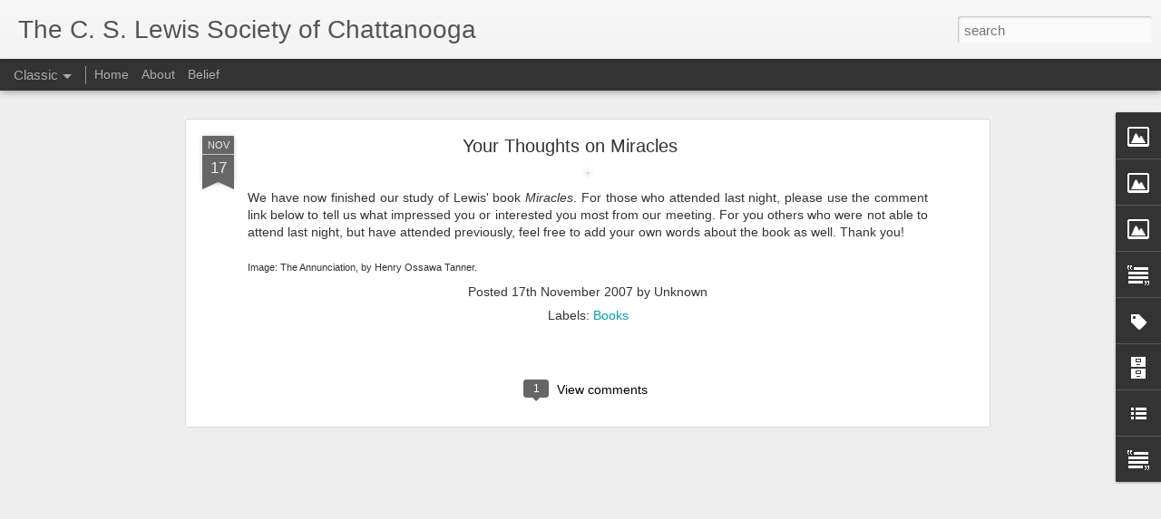

--- FILE ---
content_type: text/javascript; charset=UTF-8
request_url: http://cslewischatt.blogspot.com/?v=0&action=initial&widgetId=Image2&responseType=js&xssi_token=AOuZoY6iaSoE_5wqINEm45iyy-_t1HCU5A%3A1768730126779
body_size: 477
content:
try {
_WidgetManager._HandleControllerResult('Image2', 'initial',{'title': 'Be sure to join us on Facebook!', 'width': 50, 'height': 50, 'sourceUrl': 'https://blogger.googleusercontent.com/img/b/R29vZ2xl/AVvXsEglYGvSuB6AmOSq4UOQWS7Dr_vARPUlfhj4gKWvZwS-nYQMyEOtvnUV3H1HA3L8HjHk7-yVnjdV-kC-5mgfn4ThPuGdZ3A9miSuZSQpQ47pWQbt9KjlheysgJIJU-u7jbL2SEe9GXz3NrWL/s350/facebooksmall.jpg', 'caption': 'Click on the icon.', 'link': 'https://www.facebook.com/groups/cslewischattanooga/', 'shrinkToFit': false, 'sectionWidth': 250});
} catch (e) {
  if (typeof log != 'undefined') {
    log('HandleControllerResult failed: ' + e);
  }
}


--- FILE ---
content_type: text/javascript; charset=UTF-8
request_url: http://cslewischatt.blogspot.com/?v=0&action=initial&widgetId=Label1&responseType=js&xssi_token=AOuZoY6iaSoE_5wqINEm45iyy-_t1HCU5A%3A1768730126779
body_size: 435
content:
try {
_WidgetManager._HandleControllerResult('Label1', 'initial',{'title': 'Topics', 'display': 'list', 'showFreqNumbers': true, 'labels': [{'name': 'Books', 'count': 12, 'cssSize': 4, 'url': 'http://cslewischatt.blogspot.com/search/label/Books'}, {'name': 'Christian belief', 'count': 1, 'cssSize': 1, 'url': 'http://cslewischatt.blogspot.com/search/label/Christian%20belief'}, {'name': 'Christian living', 'count': 1, 'cssSize': 1, 'url': 'http://cslewischatt.blogspot.com/search/label/Christian%20living'}, {'name': 'Good quotes', 'count': 2, 'cssSize': 2, 'url': 'http://cslewischatt.blogspot.com/search/label/Good%20quotes'}, {'name': 'Lewis on the Web', 'count': 47, 'cssSize': 5, 'url': 'http://cslewischatt.blogspot.com/search/label/Lewis%20on%20the%20Web'}, {'name': 'Meetings', 'count': 47, 'cssSize': 5, 'url': 'http://cslewischatt.blogspot.com/search/label/Meetings'}, {'name': 'Movies', 'count': 3, 'cssSize': 2, 'url': 'http://cslewischatt.blogspot.com/search/label/Movies'}, {'name': 'Podcast', 'count': 3, 'cssSize': 2, 'url': 'http://cslewischatt.blogspot.com/search/label/Podcast'}, {'name': 'Special Events', 'count': 9, 'cssSize': 3, 'url': 'http://cslewischatt.blogspot.com/search/label/Special%20Events'}]});
} catch (e) {
  if (typeof log != 'undefined') {
    log('HandleControllerResult failed: ' + e);
  }
}


--- FILE ---
content_type: text/javascript; charset=UTF-8
request_url: http://cslewischatt.blogspot.com/?v=0&action=initial&widgetId=Image1&responseType=js&xssi_token=AOuZoY6iaSoE_5wqINEm45iyy-_t1HCU5A%3A1768730126779
body_size: 429
content:
try {
_WidgetManager._HandleControllerResult('Image1', 'initial',{'title': '', 'width': 145, 'height': 231, 'sourceUrl': 'https://blogger.googleusercontent.com/img/b/R29vZ2xl/AVvXsEiHwxLEfjsgmkoZ6DLeRQuXb4S4ANumDQeXYJuSG7jRr4CqcVGO5_NXE5Iuq3Az9aXfEBeeid14IfFGBlW-r02E4eNECaL6XELk7QYnrDEc2zhh51FFVWK_UMwg-8kkOWUoHSKRYYhiGYPr/s1600/lewis.jpg', 'caption': 'Clive Staples Lewis', 'link': '', 'shrinkToFit': false, 'sectionWidth': 220});
} catch (e) {
  if (typeof log != 'undefined') {
    log('HandleControllerResult failed: ' + e);
  }
}


--- FILE ---
content_type: text/javascript; charset=UTF-8
request_url: http://cslewischatt.blogspot.com/?v=0&action=initial&widgetId=Label1&responseType=js&xssi_token=AOuZoY6iaSoE_5wqINEm45iyy-_t1HCU5A%3A1768730126779
body_size: 435
content:
try {
_WidgetManager._HandleControllerResult('Label1', 'initial',{'title': 'Topics', 'display': 'list', 'showFreqNumbers': true, 'labels': [{'name': 'Books', 'count': 12, 'cssSize': 4, 'url': 'http://cslewischatt.blogspot.com/search/label/Books'}, {'name': 'Christian belief', 'count': 1, 'cssSize': 1, 'url': 'http://cslewischatt.blogspot.com/search/label/Christian%20belief'}, {'name': 'Christian living', 'count': 1, 'cssSize': 1, 'url': 'http://cslewischatt.blogspot.com/search/label/Christian%20living'}, {'name': 'Good quotes', 'count': 2, 'cssSize': 2, 'url': 'http://cslewischatt.blogspot.com/search/label/Good%20quotes'}, {'name': 'Lewis on the Web', 'count': 47, 'cssSize': 5, 'url': 'http://cslewischatt.blogspot.com/search/label/Lewis%20on%20the%20Web'}, {'name': 'Meetings', 'count': 47, 'cssSize': 5, 'url': 'http://cslewischatt.blogspot.com/search/label/Meetings'}, {'name': 'Movies', 'count': 3, 'cssSize': 2, 'url': 'http://cslewischatt.blogspot.com/search/label/Movies'}, {'name': 'Podcast', 'count': 3, 'cssSize': 2, 'url': 'http://cslewischatt.blogspot.com/search/label/Podcast'}, {'name': 'Special Events', 'count': 9, 'cssSize': 3, 'url': 'http://cslewischatt.blogspot.com/search/label/Special%20Events'}]});
} catch (e) {
  if (typeof log != 'undefined') {
    log('HandleControllerResult failed: ' + e);
  }
}


--- FILE ---
content_type: text/javascript; charset=UTF-8
request_url: http://cslewischatt.blogspot.com/?v=0&action=initial&widgetId=Text1&responseType=js&xssi_token=AOuZoY6iaSoE_5wqINEm45iyy-_t1HCU5A%3A1768730126779
body_size: 597
content:
try {
_WidgetManager._HandleControllerResult('Text1', 'initial',{'content': '\x3cspan style\x3d\x22font-weight: bold;color:#660000;\x22\x3eGreetings, gentle reader.\x3c/span\x3e\x3cspan \x3d\x22\x22  style\x3d\x22color:#660000;\x22\x3e  Welcome to the website of our Society. You can keep up-to-date with our events here or on our Facebook page.  \x3c/span\x3e\x3cspan \x3d\x22\x22  style\x3d\x22color:#660000;\x22\x3eFor information, please contact \x3ca href\x3d\x22mailto:beckmanndn@gmail.com\x22\x3eThe Rev. David Beckmann\x3c/a\x3e, our Director.  Send to Rev. Beckmann your e-mail address if you want to be on our e-mail list.\x3cbr /\x3e\x3cbr /\x3eThe C. S. Lewis Society of Chattanooga\x3c/span\x3e\x3cdiv\x3e\x3cspan \x3d\x22\x22  style\x3d\x22color:#660000;\x22\x3eThe Newman Center\x3cbr /\x3e514 Palmetto Street\x3c/span\x3e\x3cdiv\x3e\x3cspan \x3d\x22\x22  style\x3d\x22color:#660000;\x22\x3eChattanooga, TN 37403\x3cbr /\x3e\x3cbr /\x3e\x3ca href\x3d\x22http://www.facebook.com/#%21/group.php?gid\x3d34912713467\x22\x3eWe are on Facebook.\x3c/a\x3e\x3cbr /\x3e\x3c/span\x3e\x3cspan \x3d\x22\x22  style\x3d\x22color:#660000;\x22\x3e\x3cbr /\x3e\x3c/span\x3e\x3cbr /\x3e\x3c/div\x3e\x3c/div\x3e', 'title': ''});
} catch (e) {
  if (typeof log != 'undefined') {
    log('HandleControllerResult failed: ' + e);
  }
}


--- FILE ---
content_type: text/javascript; charset=UTF-8
request_url: http://cslewischatt.blogspot.com/?v=0&action=initial&widgetId=Image1&responseType=js&xssi_token=AOuZoY6iaSoE_5wqINEm45iyy-_t1HCU5A%3A1768730126779
body_size: 429
content:
try {
_WidgetManager._HandleControllerResult('Image1', 'initial',{'title': '', 'width': 145, 'height': 231, 'sourceUrl': 'https://blogger.googleusercontent.com/img/b/R29vZ2xl/AVvXsEiHwxLEfjsgmkoZ6DLeRQuXb4S4ANumDQeXYJuSG7jRr4CqcVGO5_NXE5Iuq3Az9aXfEBeeid14IfFGBlW-r02E4eNECaL6XELk7QYnrDEc2zhh51FFVWK_UMwg-8kkOWUoHSKRYYhiGYPr/s1600/lewis.jpg', 'caption': 'Clive Staples Lewis', 'link': '', 'shrinkToFit': false, 'sectionWidth': 220});
} catch (e) {
  if (typeof log != 'undefined') {
    log('HandleControllerResult failed: ' + e);
  }
}


--- FILE ---
content_type: text/javascript; charset=UTF-8
request_url: http://cslewischatt.blogspot.com/?v=0&action=initial&widgetId=Text4&responseType=js&xssi_token=AOuZoY6iaSoE_5wqINEm45iyy-_t1HCU5A%3A1768730126779
body_size: 279
content:
try {
_WidgetManager._HandleControllerResult('Text4', 'initial',{'content': 'Oops!  You\x27ve hit the bottom of our front page!  For the rest of our posts, be sure to look at the section above, on the right hand side, titled \x22Blog Archive.\x22 \x3cbr/\x3e', 'title': ''});
} catch (e) {
  if (typeof log != 'undefined') {
    log('HandleControllerResult failed: ' + e);
  }
}


--- FILE ---
content_type: text/javascript; charset=UTF-8
request_url: http://cslewischatt.blogspot.com/?v=0&action=initial&widgetId=LinkList1&responseType=js&xssi_token=AOuZoY6iaSoE_5wqINEm45iyy-_t1HCU5A%3A1768730126779
body_size: 865
content:
try {
_WidgetManager._HandleControllerResult('LinkList1', 'initial',{'title': 'Nexus', 'sorting': 'alpha', 'shownum': -1, 'links': [{'name': '360 View of Giles Street, Oxford', 'target': 'http://www.chem.ox.ac.uk/oxfordtour/stgiles/default.html#'}, {'name': 'Anthony Lawton', 'target': 'http://www.anthonylawtonactor.com/'}, {'name': 'Armstrong\x27s Lewis Links', 'target': 'http://socrates58.blogspot.com/2006/04/cs-lewis-20th-century-christian-knight.html'}, {'name': 'Bruce Edwards', 'target': 'http://www.pseudobook.com/cslewis/'}, {'name': 'C.S. Lewis Society of California', 'target': 'http://www.lewissociety.org/index.php'}, {'name': 'CS Lewis Books Blog', 'target': 'http://booksbycslewis.blogspot.com/'}, {'name': 'Essential C. S. Lewis', 'target': 'http://essentialcslewis.com/'}, {'name': 'Humanitas Forum', 'target': 'http://www.humanitas.org/forum/'}, {'name': 'Into the Wardrobe', 'target': 'http://cslewis.drzeus.net/'}, {'name': 'Marion E. Wade Center, Wheaton', 'target': 'http://www.wheaton.edu/learnres/wade/'}, {'name': 'Narnia Web', 'target': 'http://www.narniaweb.com/'}, {'name': 'NarniaFans.com', 'target': 'http://www.narniafans.com/narniafans/links.php'}, {'name': 'New York C. S. Lewis Society', 'target': 'http://www.nycslsociety.com/'}, {'name': 'Oxford, UK, C. S. Lewis Society', 'target': 'http://lewisinoxford.googlepages.com/home'}, {'name': 'Peter Kreeft', 'target': 'http://www.peterkreeft.com/home.htm'}, {'name': 'Planet Narnia', 'target': 'http://www.planetnarnia.com/'}, {'name': 'Sehnsucht', 'target': 'http://www.sehnsucht-cslewis.org/index.html'}, {'name': 'The Annual C. S. Lewis Lecture at Univ. of Tenn. Chattanooga', 'target': 'http://www.lewisutclecture.com/'}, {'name': 'The Kindlings', 'target': 'http://www.thekindlings.com/'}, {'name': 'Touchstone Magazine', 'target': 'http://www.touchstonemag.com/'}, {'name': 'VII', 'target': 'http://www.wheaton.edu/wadecenter/Journal-VII'}, {'name': 'Will Vaus', 'target': 'http://www.willvaus.com/'}, {'name': 'Window in the Garden Wall', 'target': 'http://yourdailycslewis.blogspot.com/'}]});
} catch (e) {
  if (typeof log != 'undefined') {
    log('HandleControllerResult failed: ' + e);
  }
}
